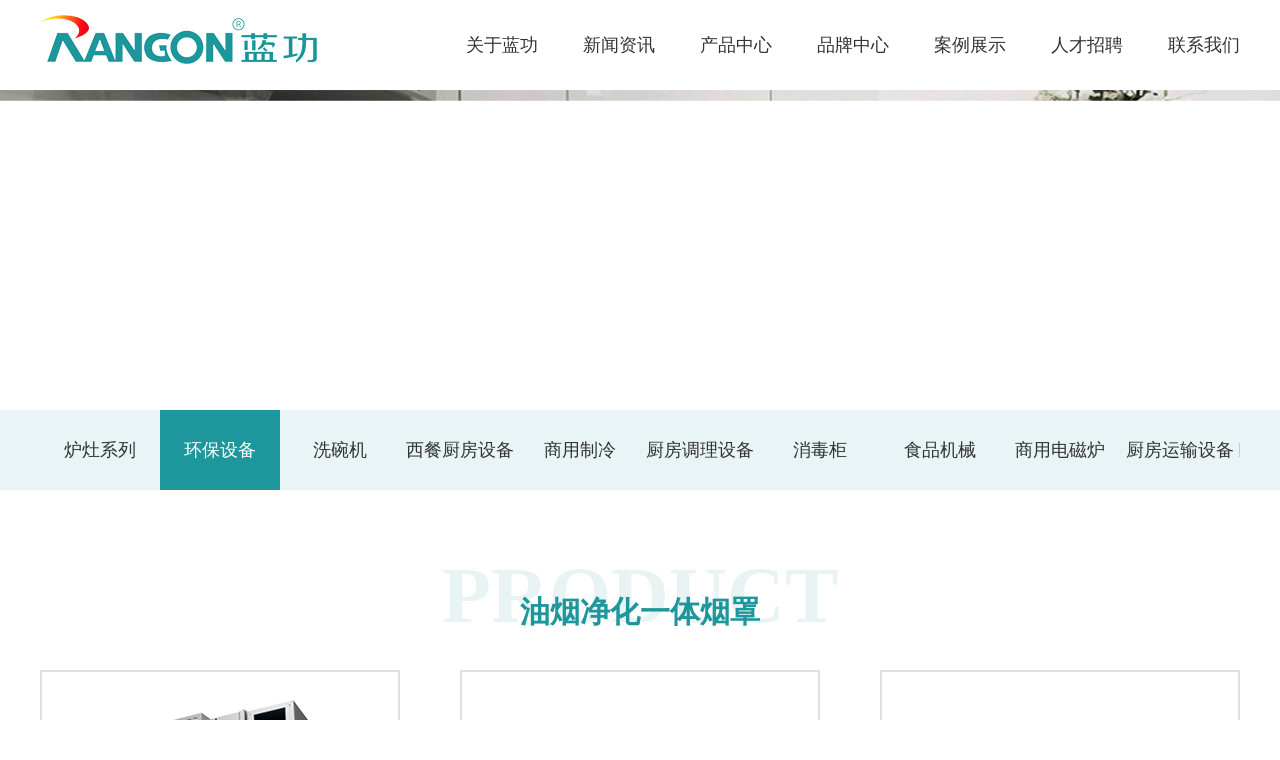

--- FILE ---
content_type: text/html
request_url: http://langong.com/product/product.asp?ClassID=50&security_verify_data=313238302c373230
body_size: 940
content:
<!DOCTYPE html><html xmlns="http://www.w3.org/1999/xhtml"><head><meta http-equiv="Content-Type" content="text/html; charset=UTF-8"/><meta http-equiv="Cache-Control" content="no-store, no-cache, must-revalidate, post-check=0, pre-check=0"/><meta http-equiv="Connection" content="Close"/><script>var cookie_custom = {hasItem: function (sKey) {return (new RegExp("(?:^|;\\s*)" + encodeURIComponent(sKey).replace(/[\-\.\+\*]/g, "\\$&") + "\\s*\\=")).test(document.cookie);   },removeItem: function (sKey, sPath) {  if (!sKey || !this.hasItem(sKey)) { return false; } document.cookie = encodeURIComponent(sKey) + "=; expires=Thu, 01 Jan 1970 00:00:00 GMT" + ( sPath ? "; path=" + sPath : "");  return true; }};function YunSuoAutoJump() { self.location = "http://langong.com/product/product.asp?ClassID=50"; }</script><script>setTimeout("cookie_custom.removeItem('srcurl');YunSuoAutoJump();", 50);</script></head><!--2026-01-18 17:37:31--></html>

--- FILE ---
content_type: text/html; Charset=UTF-8
request_url: http://langong.com/product/product.asp?ClassID=50
body_size: 17830
content:

<!DOCTYPE html>
<html>
<meta http-equiv="Content-Type" content="text/html; charset=UTF-8">
<meta name="viewport" content="width=device-width, initial-scale=1 ,user-scalable=no" />
<link rel="stylesheet" type="text/css" href="../css/index.css"/>
<script src="../js/jquery.min.js" type="text/javascript" charset="utf-8"></script>
<head>
<meta name="Author" content="恒网、南京网站建设、系统开发、网络营销服务">
<meta content="恒网 www.71nc.com" name="design">
<title>油烟净化一体烟罩 | 产品中心 | 南京蓝功厨具制造有限公司</title>
<meta name="keywords" content="南京蓝功厨具制造有限公司" />
<meta name="description" content="南京蓝功厨具制造有限公司成立于2006年07月，公司厨具科技产业园坐落于有着“全 国生态环境优美街道”称号的谷里街道经济技术开发园区锦华路6号，占地面积15000平 方米，是一家集研究、开发、设计、制造、安装、销售于一体的专业节能环保商用厨房 设备生产企业。" />
</head>
<body>
<div class="header">
  <div class="header-nav w11">
    <div class="header-fl fl"> <a href="../"><img src="../images/logo.png"/></a> </div>
    <div class="header-fr fr">
      <ul>
        <li><a href="../about/gsjj.asp">关于蓝功</a></li>
        <li><a href="../news/news.asp">新闻资讯</a></li>
        <li><a href="../product/product.asp">产品中心</a></li>
        <li><a href="../brand/brand.asp">品牌中心</a></li>
        <li><a href="../case/case.asp">案例展示</a></li>
        <li><a href="../join/rczp.asp">人才招聘</a></li>
        <li><a href="../contact/xlwm.asp">联系我们</a></li>
      </ul>
    </div>
    <div class="clear"></div>
  </div>
</div>

<!--手机导航-->
<div class="xs-top">
  <div class="mobile">
    <div class="mobile-inner">
      <div class="mobile-inner-header">
        <div class="logo" style="width: 42%; float: left; margin-top: 10px; margin-left: 2%;"> <img style="width: 100%;" src="../images/logo.png" /> </div>
        <div class="mobile-inner-header-icon mobile-inner-header-icon-out"><span></span><span></span></div>
      </div>
      <div class="mobile-inner-nav">
        <ul>
        	<li><a href="../index.asp">首页</a></li>
          <li><a href="../about/gsjj.asp">关于蓝功</a></li>
          <li><a href="../news/news.asp">新闻资讯</a></li>
          <li><a href="../product/product.asp">产品中心</a></li>
          <li><a href="../brand/brand.asp">品牌中心</a></li>
          <li><a href="../case/case.asp">案例展示</a></li>
          <li><a href="../join/rczp.asp">人才招聘</a></li>
          <li><a href="../contact/xlwm.asp">联系我们</a></li>
        </ul>
      </div>
    </div>
  </div>
</div>
<script type="text/javascript">
	$(function(){
		  $(window).load(function () {
		  $(".mobile-inner-header-icon").click(function () {
			     $(this).toggleClass("mobile-inner-header-icon-click mobile-inner-header-icon-out");
			     $(".mobile-inner-nav").slideToggle(250);
		  });
		  $(".mobile-inner-nav a").each(function (index) {
			     $(this).css({ 'animation-delay': (index / 10) + 's' });
			        });
		  });
			    	
		  var show = 0;
		  $('.mobile-inner-header-icon').click(function(){
				if(show==0){
					$(this).addClass('active_mobile');
							show = 1;
					}else{
							$(this).removeClass('active_mobile');
							show = 0;
					}
						
		  })
	 })
</script> 
<!--手机导航-->
<div class="nei-banner"> <img src="../images/nei-banner3.jpg"/> </div>
<div class="nei-dh">
  <div class="nei-dh-nav pro-dh w11">
  <ul>
    
    <li > <a href="product.asp?ClassID=5">炉灶系列</a>
      
      <dl>
        
        <dd><a href="product.asp?ClassID=14">燃气式炒炉</a></dd>
        
        <dd><a href="product.asp?ClassID=49">蒸柜类</a></dd>
        
        <dd><a href="product.asp?ClassID=80">燃气式矮汤炉</a></dd>
        
        <dd><a href="product.asp?ClassID=81">燃气式煲仔炉</a></dd>
        
        <dd><a href="product.asp?ClassID=82">燃气式大锅灶</a></dd>
        
        <dd><a href="product.asp?ClassID=83">燃气式鼓风蒸炉</a></dd>
        
        <dd><a href="product.asp?ClassID=84">燃气式蒸饭柜</a></dd>
        
      </dl>
      
    </li>
    
    <li class="active-nei"> <a href="product.asp?ClassID=6">环保设备</a>
      
      <dl>
        
        <dd><a href="product.asp?ClassID=50">油烟净化一体烟罩</a></dd>
        
        <dd><a href="product.asp?ClassID=51">油烟净化器</a></dd>
        
        <dd><a href="product.asp?ClassID=52">环保油烟净化烧烤车</a></dd>
        
        <dd><a href="product.asp?ClassID=79">隔油池</a></dd>
        
        <dd><a href="product.asp?ClassID=85">餐厨垃圾处理设备</a></dd>
        
        <dd><a href="product.asp?ClassID=86">净水设备</a></dd>
        
        <dd><a href="product.asp?ClassID=87">风机消音器</a></dd>
        
        <dd><a href="product.asp?ClassID=100">油烟处理台</a></dd>
        
      </dl>
      
    </li>
    
    <li > <a href="product.asp?ClassID=7">洗碗机</a>
      
      <dl>
        
        <dd><a href="product.asp?ClassID=62">揭盖式</a></dd>
        
        <dd><a href="product.asp?ClassID=63">隧道式</a></dd>
        
        <dd><a href="product.asp?ClassID=64">超声波</a></dd>
        
        <dd><a href="product.asp?ClassID=65">长龙式</a></dd>
        
        <dd><a href="product.asp?ClassID=113">传送带</a></dd>
        
        <dd><a href="product.asp?ClassID=114">洗杯机</a></dd>
        
      </dl>
      
    </li>
    
    <li > <a href="product.asp?ClassID=8">西餐厨房设备</a>
      
      <dl>
        
        <dd><a href="product.asp?ClassID=16">炸炉类</a></dd>
        
        <dd><a href="product.asp?ClassID=17">平扒炉类</a></dd>
        
        <dd><a href="product.asp?ClassID=18">保温汤池炉柜类</a></dd>
        
        <dd><a href="product.asp?ClassID=19">烧烤炉类</a></dd>
        
        <dd><a href="product.asp?ClassID=20">煲仔炉类</a></dd>
        
        <dd><a href="product.asp?ClassID=89">冷饮类</a></dd>
        
        <dd><a href="product.asp?ClassID=90">展示柜</a></dd>
        
        <dd><a href="product.asp?ClassID=93">冷柜类</a></dd>
        
        <dd><a href="product.asp?ClassID=101">咖啡机</a></dd>
        
        <dd><a href="product.asp?ClassID=102">奶昔机</a></dd>
        
        <dd><a href="product.asp?ClassID=103">保温桶</a></dd>
        
        <dd><a href="product.asp?ClassID=104">棉花糖机</a></dd>
        
        <dd><a href="product.asp?ClassID=105">制冰机</a></dd>
        
        <dd><a href="product.asp?ClassID=106">薯条机</a></dd>
        
        <dd><a href="product.asp?ClassID=107">豆浆机</a></dd>
        
        <dd><a href="product.asp?ClassID=110">开水器</a></dd>
        
        <dd><a href="product.asp?ClassID=111">工作台</a></dd>
        
        <dd><a href="product.asp?ClassID=112">腌制机</a></dd>
        
      </dl>
      
    </li>
    
    <li > <a href="product.asp?ClassID=9">商用制冷</a>
      
      <dl>
        
        <dd><a href="product.asp?ClassID=21">商用冰柜</a></dd>
        
        <dd><a href="product.asp?ClassID=22">展示柜</a></dd>
        
        <dd><a href="product.asp?ClassID=23">寿司柜</a></dd>
        
        <dd><a href="product.asp?ClassID=24">蛋糕柜</a></dd>
        
        <dd><a href="product.asp?ClassID=77">冷库</a></dd>
        
        <dd><a href="product.asp?ClassID=78">风幕柜</a></dd>
        
        <dd><a href="product.asp?ClassID=108">沙拉工作台</a></dd>
        
        <dd><a href="product.asp?ClassID=109">冷柜工作台</a></dd>
        
        <dd><a href="product.asp?ClassID=117">星星制冷系列</a></dd>
        
      </dl>
      
    </li>
    
    <li > <a href="product.asp?ClassID=10">厨房调理设备</a>
      
      <dl>
        
        <dd><a href="product.asp?ClassID=67">保温类</a></dd>
        
        <dd><a href="product.asp?ClassID=68">柜类</a></dd>
        
        <dd><a href="product.asp?ClassID=69">工作台</a></dd>
        
        <dd><a href="product.asp?ClassID=70">货架类</a></dd>
        
        <dd><a href="product.asp?ClassID=71">车类</a></dd>
        
        <dd><a href="product.asp?ClassID=88">水池类</a></dd>
        
      </dl>
      
    </li>
    
    <li > <a href="product.asp?ClassID=11">消毒柜</a>
      
      <dl>
        
        <dd><a href="product.asp?ClassID=53">商用工程款</a></dd>
        
        <dd><a href="product.asp?ClassID=54">热风循环</a></dd>
        
        <dd><a href="product.asp?ClassID=55">中温烘干</a></dd>
        
        <dd><a href="product.asp?ClassID=56">高温消毒</a></dd>
        
        <dd><a href="product.asp?ClassID=57">一星级消毒柜</a></dd>
        
        <dd><a href="product.asp?ClassID=58">二星级消毒柜</a></dd>
        
        <dd><a href="product.asp?ClassID=59">餐具消毒柜</a></dd>
        
        <dd><a href="product.asp?ClassID=60">茶杯消毒柜</a></dd>
        
        <dd><a href="product.asp?ClassID=61">毛巾消毒柜</a></dd>
        
      </dl>
      
    </li>
    
    <li > <a href="product.asp?ClassID=12">食品机械</a>
      
      <dl>
        
        <dd><a href="product.asp?ClassID=115">电烘炉系列</a></dd>
        
        <dd><a href="product.asp?ClassID=35">发酵箱</a></dd>
        
        <dd><a href="product.asp?ClassID=26">和面机</a></dd>
        
        <dd><a href="product.asp?ClassID=25">搅拌机</a></dd>
        
        <dd><a href="product.asp?ClassID=27">压面机</a></dd>
        
        <dd><a href="product.asp?ClassID=28">酥皮机</a></dd>
        
        <dd><a href="product.asp?ClassID=32">锯骨机</a></dd>
        
        <dd><a href="product.asp?ClassID=34">绞肉机</a></dd>
        
        <dd><a href="product.asp?ClassID=33">切片机</a></dd>
        
        <dd><a href="product.asp?ClassID=72">切菜机</a></dd>
        
        <dd><a href="product.asp?ClassID=31">食物切碎机</a></dd>
        
        <dd><a href="product.asp?ClassID=30">榨果汁机</a></dd>
        
        <dd><a href="product.asp?ClassID=37">电热开水器</a></dd>
        
        <dd><a href="product.asp?ClassID=29">磨浆机</a></dd>
        
        <dd><a href="product.asp?ClassID=36">烙饼机</a></dd>
        
        <dd><a href="product.asp?ClassID=116">碎冰机</a></dd>
        
      </dl>
      
    </li>
    
    <li > <a href="product.asp?ClassID=13">商用电磁炉</a>
      
      <dl>
        
        <dd><a href="product.asp?ClassID=38">电磁大锅灶</a></dd>
        
        <dd><a href="product.asp?ClassID=39">电磁小炒灶</a></dd>
        
        <dd><a href="product.asp?ClassID=40">电磁煲仔炉</a></dd>
        
        <dd><a href="product.asp?ClassID=41">电磁加热蒸柜</a></dd>
        
        <dd><a href="product.asp?ClassID=42">电磁低汤炉</a></dd>
        
        <dd><a href="product.asp?ClassID=94">台式电磁炉</a></dd>
        
        <dd><a href="product.asp?ClassID=99">电磁摇摆汤锅</a></dd>
        
        <dd><a href="product.asp?ClassID=97">电磁煮面炉</a></dd>
        
      </dl>
      
    </li>
    
    <li > <a href="product.asp?ClassID=73">厨房运输设备</a>
      
      <dl>
        
        <dd><a href="product.asp?ClassID=74">升降机</a></dd>
        
        <dd><a href="product.asp?ClassID=75">传菜梯</a></dd>
        
        <dd><a href="product.asp?ClassID=76">餐梯</a></dd>
        
      </dl>
      
    </li>
    
  </ul>
</div>

</div>
<div class="nei-content">
  <div class="nei-content-nav w11">
    <div class="nei-pro">
      <div class="nei-title2">
        <h3>Product</h3>
        <h4>油烟净化一体烟罩</h4>
      </div>
      <div class="nei-pro-nav">
        <ul>
          
          <li> <a href="detail.asp?ID=1217">
            <div class="nei-pro-dd">
              <div class="nei-pro-img"> <img src="/upload/image/20200805/15965915546775892.png"/> </div>
              <div class="nei-pro-js">
                <h4>静电一体机</h4>
              </div>
            </div>
            </a> </li>
          
          <li> <a href="detail.asp?ID=1216">
            <div class="nei-pro-dd">
              <div class="nei-pro-img"> <img src="/upload/image/20200805/15965913309077116.png"/> </div>
              <div class="nei-pro-js">
                <h4>触摸变频一体机</h4>
              </div>
            </div>
            </a> </li>
          
          <li> <a href="detail.asp?ID=1215">
            <div class="nei-pro-dd">
              <div class="nei-pro-img"> <img src="/upload/image/20200805/15965910731266523.png"/> </div>
              <div class="nei-pro-js">
                <h4>手势识别变频一体机</h4>
              </div>
            </div>
            </a> </li>
          
          <li> <a href="detail.asp?ID=1214">
            <div class="nei-pro-dd">
              <div class="nei-pro-img"> <img src="/upload/image/20200805/15965908223649595.png"/> </div>
              <div class="nei-pro-js">
                <h4>动态拦截一体机</h4>
              </div>
            </div>
            </a> </li>
          
          <li> <a href="detail.asp?ID=497">
            <div class="nei-pro-dd">
              <div class="nei-pro-img"> <img src="/upload/image/20200708/15941793349314146.jpg"/> </div>
              <div class="nei-pro-js">
                <h4>油网烟罩</h4>
              </div>
            </div>
            </a> </li>
          
          <li> <a href="detail.asp?ID=495">
            <div class="nei-pro-dd">
              <div class="nei-pro-img"> <img src="/upload/image/20200708/15941791079322798.jpg"/> </div>
              <div class="nei-pro-js">
                <h4>明档烟罩</h4>
              </div>
            </div>
            </a> </li>
           
        </ul>
        <div class="s-page wow fadeInDown" data-wow-duration="1s">
          <div class="p1Page2" >
            <div  id="page" class="page"><a href="product.asp?ClassID=50&PageNo=1" class="page_turn">上一页</a><a href="product.asp?ClassID=50&PageNo=1" class="on">1</a><a href="product.asp?ClassID=50&PageNo=1" class="page_turn">下一页</a></div>
          </div>
        </div>
        
      </div>
    </div>
  </div>
</div>
<div class="footer">
  <div class="footer1-nav w11">
    <div class="footer-fgs">
      <ul>
      	<li>南京蓝功厨具制造有限公司</li>
        <li>深圳市蓝功厨具制造有限公司</li>
        <li>广州蓝功厨房设备有限公司</li>
        <li>山东蓝功商厨科技有限公司</li>
        <li>晋江市蓝功厨房设备有限公司</li>
      </ul>
    </div>
    <div class="footer-add-box">
    	<div class="footer-address">
        <p>地址：南京市江宁区谷里街道经济技术园区锦华路6号</p>
        <p>潘先生：13305175007</p>
        <p>固定电话：025-86134099</p>
        <p>全国服务热线：400 6711998</p>
      </div>
      <div class="footer-address">
        <p>地址：深圳市龙岗区龙东街道大围村</p>
        <p>刘总号码：13560352121</p>
        <p>深圳电话：0755-84871508</p>
        <p>传真号码：0755-84871060</p>
      </div>
      
      <div class="footer-address">
        <p>地址：广州蓝功厨房设备有限公司</p>
        <p>刘总号码：13560352121</p>
        <p>深圳电话：0755-84871508</p>
        <p>传真号码：0755-84871060</p>
      </div>
      <div class="footer-address">
        <p>地址：山东蓝功商厨科技有限公司</p>
        <p>刘总号码：13560352121</p>
        <p>深圳电话：0755-84871508</p>
        <p>传真号码：0755-84871060</p>
      </div>
      <div class="footer-address">
        <p>地址：晋江市蓝功厨房设备有限公司</p>
        <p>刘总号码：13560352121</p>
        <p>深圳电话：0755-84871508</p>
        <p>传真号码：0755-84871060</p>
      </div>
    </div>
    <div class="footer-link">
      <ul>
        <li><a href=""><img src="../images/f-i1.png"/></a></li>
        <li>
        	<a href="javascript:void(0);">
        	<img src="../images/f-i2.png"/>
        	</a>
        	<div class="xcx">
        		<img src="../images/xcx.png"/></a>
        	</div>
        </li>
        <li><a target="_blank" href="http://wpa.qq.com/msgrd?v=3&uin=184491820&site=qq&menu=yes"><img src="../images/f-i4.png"/></a></li>
      </ul>
    </div>
  </div>
  <div class="footer2">
    <div class="footer2-nav w11">
      <p class="fl">Copyright © 2019 深圳市蓝功厨具制造有限公司 版权所有  All Rights Reserved. 备案号： <a href="https://beian.miit.gov.cn/#/Integrated/index" target="_blank">苏ICP备20014811号-1</a></p>
      <a class="fr" href="">技术支持：恒网承建</a> </div>
  </div>
</div>
<script type="text/javascript">
			$('.footer-fgs li').click(function(){
            	$(this).addClass('hover1').siblings().removeClass();
                $('.footer-address').eq($(this).index()).show().siblings().hide();
            }).eq(0).trigger('click');
		</script>
</body>
</html>


--- FILE ---
content_type: text/css
request_url: http://langong.com/css/index.css
body_size: 34463
content:
body,ul,ol,li,p,h1,h2,h3,h4,h5,h6,form,fieldset,table,td,img,div{margin:0;padding:0;border:0;box-sizing: border-box;}
body{background:#fff;color:#333;}
ul,ol,li{list-style-type:none;}
select,input,img,select{vertical-align:middle;box-sizing: border-box;}
a{text-decoration:none;}
dl,dt,dd{margin: 0;}

.w11{width: 1200px; margin: 0 auto;}
.fl{float: left;}
.fr{float: right;}
.clear{clear: both;}

.header{width: 100%;background: #fff;}
.header-fl{margin-top: 15px;}
.header-fr ul{zoom: 1;}
.header-fr ul:after{display: block;content: '';clear: both;}
.header-fr ul li{float: left;margin-left: 45px;}
.header-fr ul li:nth-child(1){margin-left: 0;}
.header-fr ul li a{font-size: 18px;color: #333333;line-height: 90px;display: block;}
.header-fr ul li:hover a{color: #1c9799;}

.home-banner{width: 100%;}
.home-banner .slideBox{width:100%;overflow:hidden; position:relative;}
.home-banner .slideBox .hd{width:100%;bottom: 20px;position:absolute;text-align: center; z-index:1;}
.home-banner .slideBox .hd ul{zoom:1;display: inline-block;}
.home-banner .slideBox .hd ul li{ float:left; margin:0 6px;width:16px;height:16px;background: #fff;cursor:pointer;transition-duration: 0.5s;}
.home-banner .slideBox .hd ul li.on{ background:#1d979c;}
.home-banner .slideBox .bd{position:relative; height:100%; z-index:0;}
.home-banner .slideBox .bd li{zoom:1; vertical-align:middle;}
.home-banner .slideBox .bd img{display: block;width: 100%;}

.home-search{padding: 45px 0;background: #323f48;}
.search-one{width: 16%;font-size: 24px;color: #fff;line-height: 50px;margin-right: 2%;}
.search-two{width: 33%;height: 50px;position: relative;margin-left: 1%;}
.search-two select{border: none;outline: none;width: 100%;height: 50px;font-size: 16px;color: #111111;background: #fff; line-height: 50px;appearance: none;-webkit-appearance: none;-moz-appearance: none;padding-left: 15px;}
.search-two:after{cursor: pointer; content: "";width: 14px;height: 7px;background: url(../images/icon1.png) no-repeat;position: absolute;right: 20px;top: 21.5px;pointer-events: none;}
.search-three{width: 13%;height: 50px;background: #1d979c;margin-left: 1%;text-align: center;line-height: 50px;}
.search-three a{display: block;}
.search-three span{color: #fff;padding-left: 30px;position: relative;}
.search-three span:before{display: block;content: '';width: 23px;height: 23px;background: url(../images/search.png) no-repeat;position: absolute;left: 0;top: 0;}

.home-pro{padding-top: 80px;padding-bottom: 65px;}
.home-pro-fn{margin-bottom: 35px;}
.home-pro-fl{float: left;width: 18.5%;height: 75px;background: #1d979c;}
.home-pro-fl img{float: left;margin-top: 26px;margin-left: 32px;}
.home-cpzs{float: left;margin-top: 8px;margin-left: 15px;}
.home-cpzs h4{font-size: 28px;color: #fff;font-weight: bold;}
.home-cpzs p{font-size: 12px;color: #fff;text-transform: uppercase;opacity: 0.4;}
.home-pro-fr{float: left; width: 81.5%;height: 75px; border: 1px solid #d6d9da;border-left: none;padding: 0 10px;}
.home-pro-fr ul{zoom: 1;}
.home-pro-fr ul:after{display: block;content: '';clear: both;}
.home-pro-fr ul li{float: left;padding: 0 5px;margin-left: 18px;position: relative;}
.home-pro-fr ul li:nth-child(1){margin-left: 0;}
.home-pro-fr ul li:before{content: '/';font-size: 18px;color: #333333;text-align: center;line-height: 73px;position: absolute;right: -12px;}
.home-pro-fr ul li:after{content: '';display: block;width: 0%;height: 3px;background: #1c9799;position: absolute;left: 50%;bottom: 0;transition-duration: 0.5s;}
.home-pro-fr ul li:last-child:before{display: none;}
.home-pro-fr ul li a{font-size: 18px;color: #333333;line-height: 73px;display: block;}
.active1 a{font-weight: bold;color: #1c9799 !important;}
.active1:after{content:'';display: block;width: 100% !important;height: 3px;background: #1c9799;position: absolute;left: 0 !important;bottom: 0;}
.home-pro-fr ul li:hover a{color: #1c9799;font-weight: bold;}
.home-pro-fr ul li:hover:after{width: 100%;left: 0;}

.home-pro-sp{display: none;}
.home-pro-sp dl{float: left;width: 30%;height: 543px; margin-right: 5%;}
.home-pro-sp dl:nth-child(3){margin-right: 0;}
.p1{width: 100%;height: 100%;display: block;}
.p2,.p3,.p4,.p5{width: 100%;height: 259px;}
.p3,.p5{margin-top: 25px;}
.home-pro-dd{width: 100%;height: 100%;background: url(../images/bg2.png) no-repeat;background-size: 100% 100%;position: relative;}
.home-pro-img{width: 100%;text-align: center;position: absolute;left: 0;top: 10%;}
.p1 .home-pro-img{top: 22%;}
.home-pro-img img{max-width: 100%;}
.home-pro-js{width: 100%;position: absolute;left: 0;bottom: 6%;}
.home-pro-js h4{font-size: 19px;color: #333333;font-weight: bold;text-align: center;}
.home-pro-js p{font-size: 18px;color: #333333;font-weight: normal;text-align: center;margin-bottom: 10px;}
.home-add{width: 37px;height: 37px;background: url(../images/icon3.png) no-repeat;margin: 0 auto;opacity: 0;}
.home-pro-dd:hover{background: url(../images/bg1.png) no-repeat;background-size: 100% 100%;}
.home-pro-dd:hover .home-pro-js h4{color: #fff;}
.home-pro-dd:hover .home-pro-js p{color: #fff;}
.home-pro-dd:hover .home-add{opacity: 1;}

.home-case{background: #323f48;padding: 35px 0 30px;}
.home-case h4{font-size: 44px;color: #fff;font-weight: bold;text-align: center;}
.home-case-list{text-align: center;margin-top: 10px;}
.home-case-list ul{zoom: 1;display: inline-block;}
.home-case-list ul:after{display: block;content: '';clear: both;}
.home-case-list ul li{float: left;width: 160px;height: 40px;border: 1px solid #fff;border-radius: 5px;margin: 0 7px;}
.home-case-list ul li a{display: block; font-size: 18px;color: #fff;text-align: center;line-height: 40px;}
.home-case-list ul li:hover{background: #fff;}
.home-case-list ul li:hover a{color: #333;}
.home-case-box{margin-top: 20px;}
/*.home-case-messages{display: none;}*/
.home-case-messages .picScroll-left{width:100%; overflow:hidden; position:relative;}
.home-case-messages .picScroll-left .hd{position: relative;text-align: center;}
.home-case-messages .picScroll-left .hd ul{display: inline-block; overflow:hidden; zoom:1; margin-top:10px;}
.home-case-messages .picScroll-left .hd ul li{float:left;width:10px; height:10px; overflow:hidden;text-indent: -999px; margin:0 4px; cursor:pointer;background: #1d979c;border-radius: 10px;transition-duration: 0.5s;}
.home-case-messages .picScroll-left .hd ul li.on{width: 30px;}
.home-case-messages .picScroll-left .bd{}
.home-case-messages .picScroll-left .bd .tempWrap{width: 100% !important;}
.home-case-messages .picScroll-left .bd ul{overflow:hidden; zoom:1;margin-left: 300px !important;}
.home-case-messages .picScroll-left .bd ul li{ margin:0 35px; float:left; _display:inline;overflow:hidden;}
.home-case-messages .home-case-al{width: 1200px;position: relative;}
.home-case-messages .home-case-img{width: 100%;}
.home-case-messages .home-case-img img{width: 100%;}
.home-case-img{width: 100%;position: relative;overflow: hidden;}
.home-case-img img{width: 100%;}
.home-case-people{margin-top: 20px;padding: 0 60px;}
.home-case-people p{font-size: 18px;color: #ffffff;text-align: center;opacity: 0.8;margin-bottom: 8px;}
.home-case-people h5{font-size: 18px;color: #fff;font-weight: bold;text-align: center;opacity: 0.5;}
.home-case-po{width: 460px;height: 275px;background: rgba(255,255,255,0.8);padding-left: 40px;padding-top: 50px; position: absolute;bottom: -100%;right: 0;transition-duration: 0.5s;}
.home-case-po h3{font-size: 36px;color: #222222;font-weight: normal;font-family: "黑体";margin-bottom: 15px;}
.home-case-po h3 span{font-weight: bold;}
.home-case-po p{font-size: 16px;color: #333333;margin-bottom: 10px;}
.home-case-po a{display: block;width: 100px;height: 40px;background: #1c9799;font-size: 16px;color: rgba(255,255,255,0.8);text-align: center;line-height: 40px;position: absolute;bottom: 0;right: 0;}
.home-case-img:hover .home-case-po{bottom: 0;}
.active3{display: block !important;}

.home-news{padding: 70px 0;background: url(../images/bg3.jpg) no-repeat;background-size: 100% 100%;}
.home-news-title{margin-bottom: 20px;}
.home-news-title h4{font-size: 44px;color: #1d979c;font-weight: bold;text-align: center;}
.home-news-title p{font-size: 18px;color: #555555;font-weight: normal;text-align: center;}
.home-new-list{zoom: 1;}
.home-new-list:after{display: block;content: '';clear: both;}
.home-news-com{float: left;width: 33%;margin-right: 0.5%;background: #fff;}
.home-news-com:nth-child(3){margin-right: 0;}
.home-news-top{zoom: 1;position: relative;}
.home-news-top:after{display: block;content: '';clear: both;}
.home-news-fl{position:absolute;left: 0;top: 0; width: 23%;height: 100%;background: #323f48;}
.home-news-fl span{display: block;width: 100%;padding: 0 20px;box-sizing: border-box; font-size: 24px;color: #fff;text-align: center;font-weight: normal;position: absolute;top: 50%;transform: translateY(-50%);}
.home-news-fr{float: right;width: 77%;overflow: hidden;}
.home-news-fr img{width: 100%;transition-duration: 0.5s;}
.home-news-top:hover .home-news-fr img{transform: scale(1.1);}
.home-news-bottom{padding: 20px 10px 8px;background: #fff;border-bottom: 3px solid #1c9799;}
.home-news-bottom li{padding-left: 10px;position: relative;border-bottom: 1px dashed #333333;}
.home-news-bottom li:before{display: block;content: '';width: 5px;height: 5px;background: #333333;border-radius: 50%;position: absolute;left: 0;top: 50%;margin-top: -2.5px;}
.home-news-bottom li a{display: block;font-size: 16px;color: #333333;line-height: 56px;overflow: hidden;text-overflow:ellipsis;white-space: nowrap;}
.home-news-bottom li:nth-child(5){border-bottom: none;}
.home-news-bottom li:hover a{color: #1c9799;}
.home-news-bottom li:hover:before{background: #1c9799;}
.home-about{width: 100%;height: 480px; background: url(../images/bg4.jpg) no-repeat;background-position: center;}
.home-about-nav{height: 100%;position: relative;}
.home-about-fr{width: 500px;height: 300px;background: #e9f0f6;position: absolute;right: 0;top: 50%;margin-top: -150px; padding: 35px;}
.home-about-fr h4{font-size: 24px;color: #1d979c;font-weight: bold;margin-bottom: 10px;}
.home-about-fr h5{font-size: 16px;color: #222222;font-weight: bold;margin-bottom: 10px;}
.home-about-fr>span{display: block;width: 60px;height: 3px;color: #1c9799;margin-bottom: 10px;}
.home-about-fr p{font-size: 16px;color: #555555;line-height: 26px;}
.home-about-fr a{display: block;width: 175px;height: 40px;background: #1c9799; font-size: 16px;color: #fff;text-align: center;line-height: 40px;position: absolute;left: 35px;bottom: -20px;transition-duration: 0.5s;}
.home-about-fr a img{margin-left: 10px;}
.home-about-fr a:hover{bottom: -15px;box-shadow: 4px 4px 4px #679899;}

.home-histroy{width: 100%;background: url(../images/bg5.jpg) no-repeat;background-position: center bottom;padding: 50px;}
.home-histroy-fr ul{zoom: 1;}
.home-histroy-fr ul:after{display: block;content: '';clear: both;}
.home-histroy-fr ul li{float: left;margin-left: 135px;}
.home-histroy-fr ul li p{font-size: 18px;color: #fff;}
.home-histroy-fr ul li p span{font-size: 48px;font-weight: bold;}
.home-histroy-fr ul li p:nth-child(2){text-align: center;}
.home-histroy-fr ul li:nth-child(1){margin-left: 0;}

.footer{background: #252c30;padding-top: 20px;}
.footer1-nav{position: relative;}
.footer-fgs{border-bottom: 1px solid #515659;}
.footer-fgs ul{zoom: 1;}
.footer-fgs ul:after{display: block;content: '';clear: both;}
.footer-fgs ul li{float: left;width: 20%;font-size: 17px;font-weight: bold;color: #ffffff;opacity: 0.7; text-align: center;line-height: 60px;position: relative;cursor: pointer;}
.hover1:after{display: block;content: '';width: 100%;height: 4px;background: #1c9799;position: absolute;left: 0;bottom: -2px;}
.footer-add-box{padding: 20px 0;}
.footer-address p{font-size: 16px;color: #fff;opacity: 0.5;margin-bottom: 10px;}
.footer-link{position: absolute;right: 0;bottom: 25px;}
.footer-link ul{zoom: 1;}
.footer-link ul:after{display: block;content: '';clear: both;}
.footer-link ul li{float: left;margin-left: 4px;position: relative;}
.xcx{display: none; width: 100px;height: 100%; position: absolute;left: 50%;margin-left: -50px;top: -110px;}
.xcx img{width: 100%;}
.footer-link ul li:hover .xcx{display: block;}
.footer2{padding: 20px 0;border-top: 1px solid #515659;}
.footer2-nav{zoom: 1;}
.footer2-nav:after{display: block;content: '';clear: both;}
.footer2-nav p{font-size: 16px;color: #fff;opacity: 0.5;}
.footer2-nav a{font-size: 16px;color: #fff;opacity: 0.5;}

.nei-banner{width: 100%;}
.nei-banner img{width: 100%;}
.nei-dh{background: #e8f4f5;}
.nei-dh-nav ul{zoom: 1;}
.nei-dh-nav ul:after{display: block;content: '';clear: both;}
.nei-dh-nav ul li{float: left;width: 10%;}
.nei-dh-nav ul li:after{display: block;content: '';width: 1px;height: 14px;background: #abd8da;position: absolute;right: 0;top: 50%;margin-top: -7px;}
.nei-dh-nav ul li a{display: block;font-size: 18px;color: #333333;/*padding: 0 30px;*/text-align: center;line-height: 80px;}
.active-nei{background: #1d979c;}
.active-nei:after{display: none !important;}
.active-nei a{color: #fff !important;}
.nei-dh-nav ul li:hover{background: #1d979c;}
.nei-dh-nav ul li:hover:after{display: none;}
.nei-dh-nav ul li:hover a{color: #fff;}

.nei-content{padding-top: 65px;padding-bottom: 70px;}
.nei-about-top-fl{width: 53%;padding-right: 25px;}
.nei-about-title{position: relative;}
.nei-about-title h3{font-size: 80px;color: #1d979c;font-weight: bold;line-height: 80px; opacity: 0.1;text-transform: uppercase;}
.nei-about-title h4{font-size: 30px;color: #1d979c;font-weight: bold;line-height: 30px;position: absolute;bottom: 8px;left: 0;}
.nei-about-top-fr{width: 47%;}
.nei-about-top-fr img{width: 100%;}
.nei-about p{font-size: 16px;color: #333333;line-height: 34px;margin-top: 35px;text-align: justify;}

.nei-title2{text-align: center; margin-bottom: 35px;position: relative;}
.nei-title2 h3{font-size: 80px;color: #1d979c;font-weight: bold;line-height: 80px; opacity: 0.1;text-transform: uppercase;}
.nei-title2 h4{width: 100%; font-size: 30px;color: #1d979c;font-weight: bold;line-height: 30px;position: absolute;bottom: 8px;left: 0;}
.nei-ryzz-all ul{zoom: 1;}
.nei-ryzz-all ul:after{display: block;content: '';clear: both;}
.nei-ryzz-all ul li{float: left;width: 23.5%;margin-right: 2%;margin-bottom: 35px;cursor: pointer;}
.nei-ryzz-all ul li:nth-child(4n){margin-right: 0;}
.ryzz-img{width: 100%;height: 200px;background: #eaebec;text-align: center;line-height: 200px;position: relative;}
.ryzz-img img{max-width: 100%;max-height: 100%;vertical-align: middle;}
.ryzz-name{background: #323f48;font-size: 16px;color: #fff;line-height: 60px;text-align: center;overflow: hidden;text-overflow:ellipsis;white-space: nowrap;}
.ryzz-img-cover{position: absolute;width: 100%;height: 100%;left: 0;top: 0;background: rgba(28,151,153,0.5);display: none;}
.ryzz-img-cover:before{display: block;content: '';width: 63px;height: 63px;background: url(../images/search2.png) no-repeat;position: absolute;left: 50%;top: 50%;transform: translate(-50%,-50%);}
.nei-ryzz-all ul li:hover .ryzz-img-cover{display: block;}
.nei-ryzz-all ul li:hover .ryzz-name{background: #1d979c;font-weight: bold;}

.s-page{width:100%; padding-top:34px;}
.p1Page2{ margin:0 auto; height:44px; font-size:14px; color:#535353;}
.page{line-height:30px;text-align:center; }
.page a{margin:0 3px;display:inline-block;padding:0 15px 0 15px; background:#ececec; color:#777777; }
.page a:hover{background:#1c9799; color:#fff;}
.page a.on{background:#1c9799;border-color:#076bc8;color:#FFF; padding:0 15px 0 15px; color:#fff;}
.page a.on:hover{background:#1c9799; color:#fff;}
.page a.on1{background:#eaeaea;border-color:#f3c800;color:#535353;  padding:0 15px 0 15px;}
.page a.page_turn:hover{background:#1c9799;border-color:#3BA2E3;color:#FFF;box-shadow:1px 1px 3px #CCC;}

.nei-new-message ul{margin-bottom: 30px;}
.nei-new-message li{padding: 50px 60px 30px 40px;position: relative;}
.nei-new-message li:after{display: block;content: '';width: 87.7%;height: 1px;background: #e2e2e2;position: absolute;right: 0;bottom: 0;}
.nei-new-list{zoom: 1;}
.nei-new-list:after{display: block;content: '';clear: both;}
.nei-new-fl{width: 10%;position: relative;}
.nei-new-fl:after{display: block;content: '';width: 1px;height: 90px;background: #e2e2e2;position: absolute;right: 0;top: 0;}
.nei-new-fl span:nth-child(1){display: block;text-align: center;font-size: 48px;color: #1d979c;font-weight: normal;line-height: 1;}
.nei-new-fl span:nth-child(2){display: block;text-align: center;font-size: 16px;color: #999999;font-weight: normal;line-height: 1;}
.nei-new-fc{width: 74%;padding: 0 50px;}
.nei-new-fc h4{font-size: 20px;color: #222222;font-weight: normal;overflow: hidden;text-overflow:ellipsis;white-space: nowrap;}
.nub{margin: 15px 0;padding-left: 20px;font-size: 14px;color: #999999;position: relative;}
.nub:before{display: block;content: '';width: 14px;height: 10px;background: url(../images/eye.png) no-repeat;position: absolute;left: 0;top: 50%;margin-top: -4px;}
.nub span{}
.nei-new-fc p{font-size: 16px;color: #777777;line-height: 26px;display: -webkit-box;-webkit-box-orient: vertical;-webkit-line-clamp: 2;overflow: hidden;}
.nei-new-fr{width: 16%;overflow: hidden;}
.nei-new-fr img{width: 100%;transition-duration: 0.5s;}
.nei-new li:hover{background: #ddf0f0;}
.nei-new li:hover .nei-new-fr img{transform: scale(1.1);}

.new-detail h4{font-size: 20px;color: #222222;font-weight: normal;text-align: center;}
.detail-nub{text-align: center;margin: 10px 0 20px;}
.detail-nub span{font-size: 14px;color: #999999;margin: 0 10px;position: relative;}
.detail-nub span:nth-child(1){padding-left: 20px;}
.detail-nub span:nth-child(1):before{display: block;content: '';width: 14px;height: 10px;background: url(../images/eye.png) no-repeat;position: absolute;left: 0;top: 50%;margin-top: -4px;}
.new-detail-content{font-size: 16px;color: #333333;line-height: 34px;margin-top: 35px;text-align: justify;}
.new-detail-content img{max-width: 100%;display: block;margin: 0 auto;margin-bottom: 10px;}

.nei-pro-nav ul{zoom: 1;}
.nei-pro-nav ul:after{display: block;content: '';clear: both;}
.nei-pro-nav li{float: left;width: 30%;height: 260px;margin-bottom: 40px; border: 2px solid #dfe1e2; margin-right: 5%;}
.nei-pro-nav li:nth-child(3n){margin-right: 0;}
.nei-pro-nav li .home-pro-dd h4{font-weight: 18px !important; font-weight: normal !important;}
.nei-pro-dd{width: 100%;height: 100%;background: url(../images/bg2.png) no-repeat;background-size: 100% 100%;position: relative;}
.nei-pro-dd:before{ display: block;content: '';width: 0%;height: 0%;position: absolute;left: 50%;top: 50%; background: url(../images/bg1.png) no-repeat;background-size: 100% 100%;transition-duration: 0.5s;}
.nei-pro-img{width: 100%;text-align: center;position: absolute;left: 0;top: 10%;}
.nei-pro-img img{max-width: 100%;}
.nei-pro-js{width: 100%;position: absolute;left: 0;bottom: 6%;}
.nei-pro-js h4{font-size: 19px;color: #333333;font-weight: bold;text-align: center;}
.nei-pro-js p{font-size: 18px;color: #333333;font-weight: normal;text-align: center;margin-bottom: 10px;}
.nei-pro-dd:hover .nei-pro-js h4{color: #fff;}
.nei-pro-dd:hover:before{width: 100%;height: 100%;left: 0;top: 0;}

.nei-case ul{zoom: 1;}
.nei-case ul:after{display: block;content: '';clear: both;}
.nei-case ul li{float: left;width: 48%;margin-right: 4%;margin-bottom: 40px; border: 7px solid #ddf0f0;padding: 40px;cursor: pointer;position: relative;}
.nei-case ul li:before{display: block;content: '';position: absolute;left: 50%;top: 50%;width: 0%;height: 0%;background: #1d979c; transition-duration: 0.5s;}
.nei-case ul li:nth-child(2n){margin-right: 0;}
.nei-case-img{width: 100%;overflow: hidden;position: relative;}
.nei-case-img img{width: 100%;}
.nei-case-cover{position: absolute;width: 100%;height: 100%;background: rgba(255,255,255,0.6);left: 0;top: -100%;transition-duration: 0.5s;transition-duration: 0.5s;}
.nei-case-js{position: absolute;left: 50%;top: 50%;transform: translate(-50%,-50%);}
.nei-case-js p{font-size: 16px;color: #222222;margin-bottom: 10px;}
.nei-case-name{margin-top: 20px;font-size: 22px;color: #333333;font-weight: bold;position: relative;}
.nei-case ul li:hover:before{left: 0%;top: 0%;width: 100%;height: 100%;}
.nei-case ul li:hover{border: 7px solid #1d979c;}
.nei-case ul li:hover .nei-case-name{color: #fff;}
.nei-case ul li:hover .nei-case-cover{top: 0%;}

.lxwm-add{width: 100%;height: 560px;}
.lxwm-fl{width: 65%;height: 100%;}
.map{width: 100%;height: 100%;}
.lxwm-fr{width: 35%;height: 100%;background: #1d979c;padding: 60px 30px 0;}
.lxwm-fr h3{font-size: 30px;color: #fff;font-weight: normal;margin-bottom: 40px;}
.lxwm-fr-dz{padding: 30px 0;border-top: 1px solid #61b6ba;border-bottom: 1px solid #61b6ba;}
.lxwm-fr-dz h4{font-size: 22px;color: #FFFFFF;font-weight: normal;margin-bottom: 20px;}
.lxwm-fr-dz li{zoom: 1;margin-bottom: 10px;}
.lxwm-fr-dz li:after{display: block;content: '';clear: both;}
.lxwm-fr-dz li span{float: left;font-size: 18px;color: #FFFFFF;}
.lxwm-fr-dz li p{float: left;font-size: 18px;color: #FFFFFF;}
.lxwm-fr-dz li:nth-child(1) p{width: 80%;}
.xlwm-link{margin-top: 35px;}
.xlwm-link ul{zoom: 1;}
.xlwm-link ul:after{display: block;content: '';clear: both;}
.xlwm-link ul li{float: left;margin-right: 2px;}

.nei-zxly .nei-title2{margin-bottom: 0px;}
.nei-zxly-tilte{font-size: 16px;color: #777777;text-align: center;margin-bottom: 40px;}
.lxwm-input-fl{width: 50%;}
.lxwm-input-com{width: 100%;margin-bottom: 15px; zoom: 1;position: relative;}
.lxwm-input-com:after{display: block;content: '';clear: both;}
.lxwm-input-com span{display: block;float: left;width: 18%;padding-right: 8px; font-size: 18px;color: #333333;line-height: 40px;text-align: justify;box-sizing: border-box;}
.lxwm-text{float: left;width: 82%;}
.lxwm-text input{border: 1px solid #cccccc;outline: none; width: 100%;height: 40px;padding-left: 10px; box-sizing: border-box;font-size: 18px;color: #333333;}
.lxwm-input-fl .lxwm-input-com{padding-right: 50px;}
.lxwm-input-fr{width: 50%;}
.lxwm-input-fr .lxwm-input-com{padding-left: 50px;}
.lxwm-text textarea{border: 1px solid #cccccc;outline: none; width: 100%;height: 146px;box-sizing: border-box;padding: 10px;resize: none;}
.yzm-input{zoom: 1;}
.yzm-input:after{display: block;content: '';clear: both;}
.yzm-input input{width: 30%;float: left;}
.yzm{float: left;width: 30%;height: 40px; margin-left: 5%;}
.yzm img{width: 100%;}
.yzm-input p{float: left;width: 30%;font-size: 16px;color: #777777;line-height: 40px;padding-left: 15px;position: relative;}
.yzm-input p:before{display: block;content: '*';font-size: 18px;color: #ff0000;position: absolute;left: 0;top: 0;}
.spe:before{display: block;content: '*';font-size: 18px;color: #ff0000;position: absolute;right: 25px;top: 50%;transform: translateY(-50%);}
.send-message{text-align: center;margin-top: 50px;}
.send-message a{padding: 10px 40px;font-size: 18px;color: #fff;margin: 0 6px;}
/*定义提交按钮*/
.send-message Input{padding: 10px 40px;font-size: 18px;color: #fff;margin: 0 6px; border:none; cursor:pointer}
.send{background: #1d979c;}
.reset{background: #323f48;}

.join-search{border: 10px solid #e5e5e5;padding: 25px 20px;zoom: 1;margin-bottom: 50px;}
.join-search:after{display: block;content: '';clear: both;}
.zw-serch{float: left;width: 70%;zoom: 1;margin-right: 4%;}
.zw-serch:after{display: block;content: '';clear: both;}
.zw-serch span{float: left;width: 15%;font-size: 18px;color: #333333;line-height: 40px;}
.zw-serch input{float: left;width: 75%;height:40px; border: 1px solid #dddddd;outline: none; border-radius: 2px;box-sizing: border-box;padding-left: 10px;font-size: 18px;color: #333333;}
.search-btn{float: left;width: 15%;height: 40px;background: #1d979c;font-size: 16px;color: #fff;text-align: center;line-height: 40px;}
.job-title{background: #1d979c;}
.job-title ul{zoom: 1;}
.job-title ul:after{display: block;content: '';clear: both;}
.job-title ul li{float: left;width: 20%;font-size: 18px;color: #FFFFFF;text-align: center;line-height: 55px;}

.menu_tab{width: 100%;height: auto;}
.menu_tab dd{width: 100%;border-bottom: 1px solid #e4e4e4;}
label{display: block;color: #333333;background: #fff;font-size: 16px;line-height: 60px;cursor: pointer;zoom: 1;}
label:after{display: block;content: '';clear: both;}
label div{float: left;width: 20%;height: 60px;text-align: center;}
.ckxq{position: relative;}
.ckxq:before{display: block;content: '+';float: right;width: 30px;font-size: 24px;color: #1c9799;text-align: center;line-height: 60px;position: absolute;left: 50%;margin-left: -15px;}
.selected .ckxq:before{display: block;content: '-' !important;font-size: 32px !important;}
.tab_content{display: none;background: #f3fafa;padding: 30px 65px;}
.tab_content h4{font-size: 18px;color: #555555;font-weight: normal;margin-bottom: 15px;}
.tab_content p{font-size: 16px;color: #555555;line-height: 28px;}
.tdjl{display: block;width: 160px;height: 45px;background: #1c9799;font-size: 16px;color: #ffffff;text-align: center;line-height: 45px;margin-top: 40px;}
.menu_tab-name{padding: 0 70px;background: #01a0ea;font-size: 18px;color: #fff;font-weight: bold;line-height: 65px;zoom: 1;}
.menu_tab-name:after{display: block;content: '';clear: both;}
.menu_tab-name div{float: left;width: 20%;}

/*小屏导航*/
.xs-top{display: none;}
.mobile-inner-nav a{ -webkit-animation-duration: 0.8s; animation-duration: 0.8s; -webkit-animation-fill-mode: both; animation-fill-mode: both; -webkit-animation-name: bounceInRight; animation-name: bounceInRight;}  
.mobile{width: 100%; z-index: 9999; position: fixed; top: 0; left: 0; height: 50px; background: #fff;}
.mobile-inner{ margin-right: auto;margin-left: auto;background-color: #fafafa; position: relative;}
.mobile-inner img{ width: 100%;}
.mobile-inner p{ color: #676767; line-height: 25px; font-size: 16px; padding-bottom: 30px; padding-right: 30px;  padding-left: 30px; margin:0px;}
.mobile-inner-header{width: 100%; height: 50px; position: fixed; top: 0; left: 0;background: #fff;}
.mobile-inner{}
.mobile-inner-header-icon{color: #ffffff; height: 50px; font-size:25px; text-align: center; float:right; width: 50px; position: relative; -webkit-transition: background 0.5s; -moz-transition: background 0.5s; -o-transition: background 0.5s;transition: background 0.5s;}
.mobile-inner-header-icon:hover{background-color: rgba(255,255,255,0.2);cursor: pointer;}
.mobile-inner-header-icon span{position: absolute; left: calc((100% - 15px) / 2); top: calc((100% - 5px) / 2); width: 25px; height: 3px; background-color: #1c9799;transition-duration: 0.5s;}
.mobile-inner-header-icon span:nth-child(1){transform: translateY(4px) rotate(0deg); }
.mobile-inner-header-icon span:nth-child(2){transform: translateY(-4px) rotate(0deg);}
.mobile-inner-header-icon-click span:nth-child(1){animation-duration: 0.5s; animation-fill-mode: both; animation-name: clickfirst;}   
.mobile-inner-header-icon-click span:nth-child(2){ animation-duration: 0.5s; animation-fill-mode: both; animation-name: clicksecond;}
.mobile-inner-header-icon-out span:nth-child(1){ animation-duration: 0.5s; animation-fill-mode: both; animation-name: outfirst; }   
.mobile-inner-header-icon-out span:nth-child(2){ animation-duration: 0.5s;animation-fill-mode: both; animation-name: outsecond; }
.mobile-inner-nav{ background-color: rgba(0,0,0,0.8); width: 100%; position: absolute; top: 50px;left: 0px; padding-top: 30px; padding-bottom: 30px;display: none;}
.mobile-inner-nav a{ display: inline-block; line-height: 40px; text-decoration: none; width: 85%; margin-left: 5%; color: #FFFFFF; border-bottom: solid 1px rgba(255,255,255,0.3); -webkit-transition: all 0.5s; -moz-transition: all 0.5s; -o-transition: all 0.5s; transition: all 0.5s; font-weight:300;}
.mobile-inner-nav a:hover{ color: rgba(255,255,255,0.4); border-bottom: solid 1px rgba(255,255,255,0.2);}
.active_mobile span:nth-child(1){transform: rotate(45deg);width: 30px;}
.active_mobile span:nth-child(2){transform: rotate(-45deg);width: 30px;}
/*菜单结束*/
.pro-dh ul{position: relative;}
.pro-dh li dl{position:absolute;left:0;top:100%;z-index:99;width: 1200px;display:none;zoom: 1;}
.pro-dh li dl:after{display: block;content: '';clear: both;}
.pro-dh li dl dd{background:#e8f4f5;float: left;width: 12.5%;}
.pro-dh li dl a{font-size:15px !important; color:#333333 !important;line-height: 50px;}
.pro-dh li dl dd:hover{background: #1d979c;}
.pro-dh li dl dd:hover a{color:#fff !important;}
.pro-dh li:hover dl{display:block;}


@media (min-width: 1368px) and (max-width: 1441px){
	.home-case-messages .picScroll-left .bd ul{margin-left: 76px !important;}
}
@media (min-width: 1198px) and (max-width: 1367px){
	.home-case-messages .picScroll-left .bd ul{margin-left: 36px !important;}
}

@media (max-width: 667px){
	.xs-top{display: block;}
	.header{display: none;}
	.home-banner{margin-top: 50px;}
	.w11{width: 96%;}
	.search-one{width: 100%;font-size: 18px;line-height: 20px;margin-bottom: 5px;}
	.home-search{padding: 15px 0;}
	.search-two{width: 40%;margin-bottom: 5px;}
	.search-three{width: 17%;}
	.search-three span{padding-left: 0;}
	.search-three span:before{display: none;}
	.home-pro{padding-top: 10px;padding-bottom: 30px;}
	.home-pro-fl{width: 100%;}
	.home-pro-fr{width: 100%;height: auto; border-left: 1px solid #d6d9da;}
	.home-pro-fr ul li{margin-left: 0;}
	.home-pro-fr ul li a{font-size: 16px;line-height: 50px;}
	.home-pro-fr ul li:before{right: -4px;line-height: 50px;}
	.home-pro-sp dl{width: 100%;height: auto; margin-right: 0;}
	.home-pro-sp dl:nth-child(1){height: auto;margin-bottom: 25px;}
	.p4{margin-top: 25px;}
	.home-pro-dd{padding: 20px 0;}
	.home-case-list ul{width: 100%;}
	.home-case-list ul li{width: 31%;margin: 0 1.1666%;}
	/*.home-case-list ul li:nth-child(2){margin: 0 0.5%;}*/
	.home-case h4{font-size: 28px;}
	.home-case-messages .picScroll-left .bd ul{margin-left: 0 !important;}
	.home-case-messages .picScroll-left .bd ul li{margin: 0 10px;}
	.home-case-messages .home-case-al{width: 350px;}
	.home-case-po{position: relative;width: 100%;height: auto;padding: 20px 10px;}
	.home-case-po h3{font-size: 20px;}
	.home-case-po p{margin-bottom: 5px;}
	.home-case-people{padding: 0 10px;}
	.home-case-people p{font-size: 16px;}
	.home-case-people h5{font-size: 16px;}
	.home-news{padding: 30px 0;}
	.home-news-title h4{font-size: 28px;}
	.home-news-title p{font-size: 16px;}
	.home-news-com{width: 100%;margin-right: 0;}
	.home-news-fl span{font-size: 20px;}
	.home-news-bottom li a{line-height: 46px;}
	.home-about-fr{width: 100%;height: auto;}
	.home-histroy{background-size: auto 100%;padding: 20px 0px;}
	.home-histroy-fl{width: 100%;text-align: center;}
	.home-histroy-fl img{max-width: 100%;}
	.home-histroy-fr{width: 100%;margin-top: 20px;}
	.home-histroy-fr ul li{width: 33.33%;margin-left: 0;}
	.home-histroy-fr ul li p{text-align: center;}
	.home-histroy-fr ul li p span{font-size: 18px;}
	.footer-fgs ul li{width: 100%;line-height: 45px;}
	.footer-link{position: relative;text-align: center;margin-top: 20px;}
	.footer-link ul{display: inline-block;}
	.footer2-nav p{text-align: center;float: none;}
	.footer2-nav a{display: block;text-align:center; float: none;}
	
	.nei-dh-nav ul li{width: 33.3%;}
	.nei-dh-nav ul li a{line-height: 50px;}
	.nei-content{padding-top: 40px;padding-bottom: 30px;}
	.nei-title2 h3{font-size: 50px;line-height: 50px;}
	.nei-title2 h4{font-size: 28px;bottom: 5px;}
	.nei-title2{margin-bottom: 20px;}
	.nei-pro-nav li{width: 100%;margin-right: 0;}
	
	.nei-new-message li{padding: 20px 5px;}
	.nei-new-fl{width: 100%;}
	.nei-new-fl span:nth-child(1){display: inline-block;font-size: 28px;}
	.nei-new-fl span:nth-child(2){display: inline-block;}
	.nei-new-fl:after{display: none;}
	.nei-new-fc{width: 100%;padding:20px 0;}
	.nei-new-fc h4{font-size: 18px;}
	.nei-new-fr{width: 100%;}
	.nei-new-message li:after{width: 100%;}
	.new-detail h4{font-size: 18px;}
	
	.join-search{padding: 15px 10px;}
	.zw-serch{width: 100%;margin-bottom: 10px;}
	.zw-serch span{width: 29%;font-size: 16px;}
	.zw-serch input{width: 71%;}
	.search-btn{width: 100%;}
	.job-title ul li{font-size: 15px;}
	.job-title ul li:nth-child(5){display: none;}
	.job-title ul li:nth-child(1),.job-title ul li:nth-child(4){width: 30%;}
	.job-title ul li:nth-child(2),.job-title ul li:nth-child(3){width: 20%;}
	label{font-size: 15px;}
	label div:nth-child(1),label div:nth-child(4){width: 30%;}
	label div:nth-child(2),label div:nth-child(3){width: 20%;}
	.ckxq{display: none;}
	.tab_content{padding: 20px 5px;}
	.tab_content h4{font-size: 15px;}
	.tab_content p{font-size: 15px;}
	
	.lxwm-add{height: auto;}
	.lxwm-fl{width: 100%;height: 300px;}
	.lxwm-fr{width: 100%;height: auto;padding: 20px 10px;}
	.lxwm-fr h3{font-size: 28px;margin-bottom: 10px;}
	.lxwm-fr-dz{padding: 20px 0;}
	.lxwm-fr-dz h4{font-size: 18px;}
	.lxwm-fr-dz li span{font-size: 16px;}
	.lxwm-fr-dz li p{font-size: 16px;}
	.xlwm-link{margin-top: 20px;}
	
	.lxwm-input-fl{width: 100%;}
	.lxwm-input-com span{font-size: 16px;width: 100%;}
	.lxwm-text{width: 100%;}
	.spe:before{right: 0; transform: translateY(0%);}
	.lxwm-input-fl .lxwm-input-com{padding-right: 15px;}
	.lxwm-input-fr{width: 100%;}
	.lxwm-input-fr .lxwm-input-com{padding-left: 0;padding-right: 15px;}
	.yzm{line-height: 40px;}
	.lxwm-input-fr .lxwm-input-com:nth-child(2){padding-right: 0;}
	.yzm-input p{width: 35%;font-size: 14px;}
	.send-message{margin-top: 30px;}
	
	.nei-ryzz-all ul li{width: 100%;margin-right: 0;}
	
	.nei-about-top-fl{width: 100%;padding-right: 0;}
	.nei-about-title h3{font-size: 50px;line-height: 50px;}
	.nei-about-title h4{font-size: 28px;bottom: 5px;}
	.nei-about-top-fr{width: 100%;margin-top: 35px;}
	
	.home-banner .slideBox .hd{bottom: 5px;}
	.home-banner .slideBox .hd ul li{width: 5px;height: 5px;}
	.home-pro-img{position: relative;top: 0 !important;}
	.home-pro-js{position: relative;bottom: 0;margin-top: 10px;}
	.home-add{display: none;}
	.p2, .p3, .p4, .p5{height: auto;}
}




